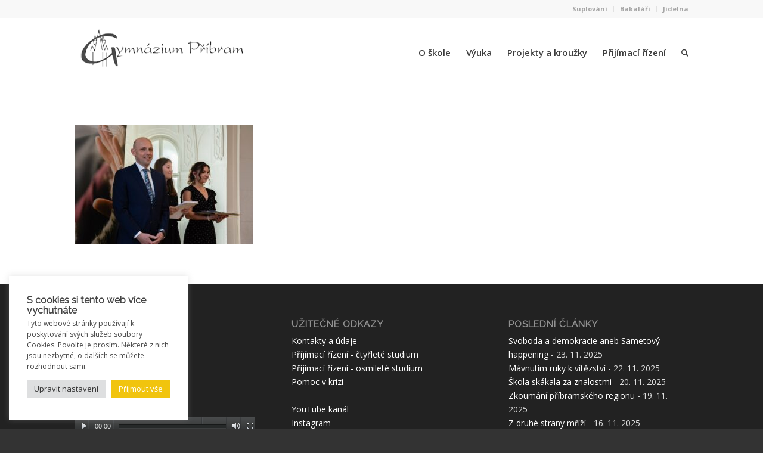

--- FILE ---
content_type: text/html; charset=UTF-8
request_url: https://gympb.cz/projekty-a-krouzky/projekty-zahranicni/mezinarodni-cena-vevody-z-edinburghu/dsc_0063_result/
body_size: 20770
content:
<!DOCTYPE html>
<html lang="cs" class=" html_stretched responsive av-default-lightbox  html_header_top html_logo_left html_main_nav_header html_menu_right html_large html_header_sticky html_header_shrinking html_header_topbar_active html_mobile_menu_phone html_disabled html_header_searchicon html_content_align_center html_header_unstick_top html_header_stretch_disabled html_minimal_header html_entry_id_55930 ">
<head>
<meta charset="UTF-8" />
<meta name="theme-color" content="#F1C40F">
<!-- page title, displayed in your browser bar -->
<title>DSC_0063_result - Gymnázium Příbram</title>

<link rel="icon" href="https://gympb.cz/wp-content/uploads/logo_square.png" type="image/png">

<!-- mobile setting -->
<meta name="viewport" content="width=device-width, initial-scale=1, maximum-scale=1">

<!-- Scripts/CSS and wp_head hook -->
<meta name='robots' content='index, follow, max-image-preview:large, max-snippet:-1, max-video-preview:-1' />

	<!-- This site is optimized with the Yoast SEO plugin v25.3 - https://yoast.com/wordpress/plugins/seo/ -->
	<title>DSC_0063_result - Gymnázium Příbram</title>
	<link rel="canonical" href="https://gympb.cz/projekty-a-krouzky/projekty-zahranicni/mezinarodni-cena-vevody-z-edinburghu/dsc_0063_result/" />
	<meta property="og:locale" content="cs_CZ" />
	<meta property="og:type" content="article" />
	<meta property="og:title" content="DSC_0063_result - Gymnázium Příbram" />
	<meta property="og:url" content="https://gympb.cz/projekty-a-krouzky/projekty-zahranicni/mezinarodni-cena-vevody-z-edinburghu/dsc_0063_result/" />
	<meta property="og:site_name" content="Gymnázium Příbram" />
	<meta property="og:image" content="https://gympb.cz/projekty-a-krouzky/projekty-zahranicni/mezinarodni-cena-vevody-z-edinburghu/dsc_0063_result" />
	<meta property="og:image:width" content="1800" />
	<meta property="og:image:height" content="1200" />
	<meta property="og:image:type" content="image/jpeg" />
	<script type="application/ld+json" class="yoast-schema-graph">{"@context":"https://schema.org","@graph":[{"@type":"WebPage","@id":"https://gympb.cz/projekty-a-krouzky/projekty-zahranicni/mezinarodni-cena-vevody-z-edinburghu/dsc_0063_result/","url":"https://gympb.cz/projekty-a-krouzky/projekty-zahranicni/mezinarodni-cena-vevody-z-edinburghu/dsc_0063_result/","name":"DSC_0063_result - Gymnázium Příbram","isPartOf":{"@id":"https://gympb.cz/#website"},"primaryImageOfPage":{"@id":"https://gympb.cz/projekty-a-krouzky/projekty-zahranicni/mezinarodni-cena-vevody-z-edinburghu/dsc_0063_result/#primaryimage"},"image":{"@id":"https://gympb.cz/projekty-a-krouzky/projekty-zahranicni/mezinarodni-cena-vevody-z-edinburghu/dsc_0063_result/#primaryimage"},"thumbnailUrl":"https://gympb.cz/wp-content/uploads/DSC_0063_result.jpg","datePublished":"2023-08-07T08:11:15+00:00","breadcrumb":{"@id":"https://gympb.cz/projekty-a-krouzky/projekty-zahranicni/mezinarodni-cena-vevody-z-edinburghu/dsc_0063_result/#breadcrumb"},"inLanguage":"cs","potentialAction":[{"@type":"ReadAction","target":["https://gympb.cz/projekty-a-krouzky/projekty-zahranicni/mezinarodni-cena-vevody-z-edinburghu/dsc_0063_result/"]}]},{"@type":"ImageObject","inLanguage":"cs","@id":"https://gympb.cz/projekty-a-krouzky/projekty-zahranicni/mezinarodni-cena-vevody-z-edinburghu/dsc_0063_result/#primaryimage","url":"https://gympb.cz/wp-content/uploads/DSC_0063_result.jpg","contentUrl":"https://gympb.cz/wp-content/uploads/DSC_0063_result.jpg","width":1800,"height":1200},{"@type":"BreadcrumbList","@id":"https://gympb.cz/projekty-a-krouzky/projekty-zahranicni/mezinarodni-cena-vevody-z-edinburghu/dsc_0063_result/#breadcrumb","itemListElement":[{"@type":"ListItem","position":1,"name":"Domů","item":"https://gympb.cz/homepage/"},{"@type":"ListItem","position":2,"name":"Projekty a kroužky","item":"https://gympb.cz/projekty-a-krouzky/"},{"@type":"ListItem","position":3,"name":"Projekty zahraniční","item":"https://gympb.cz/projekty-a-krouzky/projekty-zahranicni/"},{"@type":"ListItem","position":4,"name":"Mezinárodní cena vévody z Edinburghu","item":"https://gympb.cz/projekty-a-krouzky/projekty-zahranicni/mezinarodni-cena-vevody-z-edinburghu/"},{"@type":"ListItem","position":5,"name":"DSC_0063_result"}]},{"@type":"WebSite","@id":"https://gympb.cz/#website","url":"https://gympb.cz/","name":"Gymnázium Příbram","description":"","potentialAction":[{"@type":"SearchAction","target":{"@type":"EntryPoint","urlTemplate":"https://gympb.cz/?s={search_term_string}"},"query-input":{"@type":"PropertyValueSpecification","valueRequired":true,"valueName":"search_term_string"}}],"inLanguage":"cs"}]}</script>
	<!-- / Yoast SEO plugin. -->


<link rel='dns-prefetch' href='//fonts.googleapis.com' />
<link rel='dns-prefetch' href='//use.fontawesome.com' />
<link rel="alternate" type="application/rss+xml" title="Gymnázium Příbram &raquo; RSS zdroj" href="https://gympb.cz/feed/" />
<link rel="alternate" type="application/rss+xml" title="Gymnázium Příbram &raquo; RSS komentářů" href="https://gympb.cz/comments/feed/" />

<!-- google webfont font replacement -->
<link rel='stylesheet' id='avia-google-webfont' href='//fonts.googleapis.com/css?family=Raleway%7COpen+Sans:400,600' type='text/css' media='all'/> 
<script type="text/javascript">
/* <![CDATA[ */
window._wpemojiSettings = {"baseUrl":"https:\/\/s.w.org\/images\/core\/emoji\/15.0.3\/72x72\/","ext":".png","svgUrl":"https:\/\/s.w.org\/images\/core\/emoji\/15.0.3\/svg\/","svgExt":".svg","source":{"concatemoji":"https:\/\/gympb.cz\/wp-includes\/js\/wp-emoji-release.min.js?ver=6.6.4"}};
/*! This file is auto-generated */
!function(i,n){var o,s,e;function c(e){try{var t={supportTests:e,timestamp:(new Date).valueOf()};sessionStorage.setItem(o,JSON.stringify(t))}catch(e){}}function p(e,t,n){e.clearRect(0,0,e.canvas.width,e.canvas.height),e.fillText(t,0,0);var t=new Uint32Array(e.getImageData(0,0,e.canvas.width,e.canvas.height).data),r=(e.clearRect(0,0,e.canvas.width,e.canvas.height),e.fillText(n,0,0),new Uint32Array(e.getImageData(0,0,e.canvas.width,e.canvas.height).data));return t.every(function(e,t){return e===r[t]})}function u(e,t,n){switch(t){case"flag":return n(e,"\ud83c\udff3\ufe0f\u200d\u26a7\ufe0f","\ud83c\udff3\ufe0f\u200b\u26a7\ufe0f")?!1:!n(e,"\ud83c\uddfa\ud83c\uddf3","\ud83c\uddfa\u200b\ud83c\uddf3")&&!n(e,"\ud83c\udff4\udb40\udc67\udb40\udc62\udb40\udc65\udb40\udc6e\udb40\udc67\udb40\udc7f","\ud83c\udff4\u200b\udb40\udc67\u200b\udb40\udc62\u200b\udb40\udc65\u200b\udb40\udc6e\u200b\udb40\udc67\u200b\udb40\udc7f");case"emoji":return!n(e,"\ud83d\udc26\u200d\u2b1b","\ud83d\udc26\u200b\u2b1b")}return!1}function f(e,t,n){var r="undefined"!=typeof WorkerGlobalScope&&self instanceof WorkerGlobalScope?new OffscreenCanvas(300,150):i.createElement("canvas"),a=r.getContext("2d",{willReadFrequently:!0}),o=(a.textBaseline="top",a.font="600 32px Arial",{});return e.forEach(function(e){o[e]=t(a,e,n)}),o}function t(e){var t=i.createElement("script");t.src=e,t.defer=!0,i.head.appendChild(t)}"undefined"!=typeof Promise&&(o="wpEmojiSettingsSupports",s=["flag","emoji"],n.supports={everything:!0,everythingExceptFlag:!0},e=new Promise(function(e){i.addEventListener("DOMContentLoaded",e,{once:!0})}),new Promise(function(t){var n=function(){try{var e=JSON.parse(sessionStorage.getItem(o));if("object"==typeof e&&"number"==typeof e.timestamp&&(new Date).valueOf()<e.timestamp+604800&&"object"==typeof e.supportTests)return e.supportTests}catch(e){}return null}();if(!n){if("undefined"!=typeof Worker&&"undefined"!=typeof OffscreenCanvas&&"undefined"!=typeof URL&&URL.createObjectURL&&"undefined"!=typeof Blob)try{var e="postMessage("+f.toString()+"("+[JSON.stringify(s),u.toString(),p.toString()].join(",")+"));",r=new Blob([e],{type:"text/javascript"}),a=new Worker(URL.createObjectURL(r),{name:"wpTestEmojiSupports"});return void(a.onmessage=function(e){c(n=e.data),a.terminate(),t(n)})}catch(e){}c(n=f(s,u,p))}t(n)}).then(function(e){for(var t in e)n.supports[t]=e[t],n.supports.everything=n.supports.everything&&n.supports[t],"flag"!==t&&(n.supports.everythingExceptFlag=n.supports.everythingExceptFlag&&n.supports[t]);n.supports.everythingExceptFlag=n.supports.everythingExceptFlag&&!n.supports.flag,n.DOMReady=!1,n.readyCallback=function(){n.DOMReady=!0}}).then(function(){return e}).then(function(){var e;n.supports.everything||(n.readyCallback(),(e=n.source||{}).concatemoji?t(e.concatemoji):e.wpemoji&&e.twemoji&&(t(e.twemoji),t(e.wpemoji)))}))}((window,document),window._wpemojiSettings);
/* ]]> */
</script>
<link rel='stylesheet' id='dashicons-css' href='https://gympb.cz/wp-includes/css/dashicons.min.css?ver=6.6.4' type='text/css' media='all' />
<link rel='stylesheet' id='thickbox-css' href='https://gympb.cz/wp-includes/js/thickbox/thickbox.css?ver=6.6.4' type='text/css' media='all' />
<link rel='stylesheet' id='layerslider-css' href='https://gympb.cz/wp-content/plugins/LayerSlider/assets/static/layerslider/css/layerslider.css?ver=7.3.0' type='text/css' media='all' />
<link rel='stylesheet' id='ls-google-fonts-css' href='https://fonts.googleapis.com/css?family=Lato:100,100i,200,200i,300,300i,400,400i,500,500i,600,600i,700,700i,800,800i,900,900i%7COpen+Sans:100,100i,200,200i,300,300i,400,400i,500,500i,600,600i,700,700i,800,800i,900,900i%7CIndie+Flower:100,100i,200,200i,300,300i,400,400i,500,500i,600,600i,700,700i,800,800i,900,900i%7COswald:100,100i,200,200i,300,300i,400,400i,500,500i,600,600i,700,700i,800,800i,900,900i' type='text/css' media='all' />
<style id='wp-emoji-styles-inline-css' type='text/css'>

	img.wp-smiley, img.emoji {
		display: inline !important;
		border: none !important;
		box-shadow: none !important;
		height: 1em !important;
		width: 1em !important;
		margin: 0 0.07em !important;
		vertical-align: -0.1em !important;
		background: none !important;
		padding: 0 !important;
	}
</style>
<style id='font-awesome-svg-styles-default-inline-css' type='text/css'>
.svg-inline--fa {
  display: inline-block;
  height: 1em;
  overflow: visible;
  vertical-align: -.125em;
}
</style>
<link rel='stylesheet' id='font-awesome-svg-styles-css' href='https://gympb.cz/wp-content/uploads/font-awesome/v6.4.0/css/svg-with-js.css' type='text/css' media='all' />
<style id='font-awesome-svg-styles-inline-css' type='text/css'>
   .wp-block-font-awesome-icon svg::before,
   .wp-rich-text-font-awesome-icon svg::before {content: unset;}
</style>
<link rel='stylesheet' id='contact-form-7-css' href='https://gympb.cz/wp-content/plugins/contact-form-7/includes/css/styles.css?ver=6.0.6' type='text/css' media='all' />
<link rel='stylesheet' id='cookie-law-info-css' href='https://gympb.cz/wp-content/plugins/cookie-law-info/legacy/public/css/cookie-law-info-public.css?ver=3.2.6' type='text/css' media='all' />
<link rel='stylesheet' id='cookie-law-info-gdpr-css' href='https://gympb.cz/wp-content/plugins/cookie-law-info/legacy/public/css/cookie-law-info-gdpr.css?ver=3.2.6' type='text/css' media='all' />
<link rel='stylesheet' id='tc-front-css' href='https://gympb.cz/wp-content/plugins/tickera/css/front.css?ver=3.5.5.5' type='text/css' media='all' />
<link rel='stylesheet' id='tc-elementor-sc-popup-css' href='https://gympb.cz/wp-content/plugins/tickera/css/builders/elementor-sc-popup.css?ver=3.5.5.5' type='text/css' media='all' />
<link rel='stylesheet' id='font-awesome-css' href='https://gympb.cz/wp-content/plugins/tickera/css/font-awesome.min.css?ver=3.5.5.5' type='text/css' media='all' />
<link rel='stylesheet' id='tc-seatings-front-css' href='https://gympb.cz/wp-content/plugins/seating-charts/assets/seatings-default.css?ver=6.6.4' type='text/css' media='all' />
<link rel='stylesheet' id='tc_custom_fields-fields-front-css' href='https://gympb.cz/wp-content/plugins/custom-forms/css/front.css?ver=1.2.6' type='text/css' media='all' />
<link rel='stylesheet' id='tc-common-front-css' href='https://gympb.cz/wp-content/plugins/tickera/includes/addons/gutenberg/assets/blocks.css?ver=3.5.5.5' type='text/css' media='all' />
<link rel='stylesheet' id='wp-fullcalendar-css' href='https://gympb.cz/wp-content/plugins/wp-fullcalendar/includes/css/main.css?ver=1.6' type='text/css' media='all' />
<link rel='stylesheet' id='jquery-ui-css' href='https://gympb.cz/wp-content/plugins/wp-fullcalendar/includes/css/jquery-ui/black-tie/jquery-ui.min.css?ver=1.6' type='text/css' media='all' />
<link rel='stylesheet' id='jquery-ui-theme-css' href='https://gympb.cz/wp-content/plugins/wp-fullcalendar/includes/css/jquery-ui/black-tie/theme.css?ver=1.6' type='text/css' media='all' />
<link rel='stylesheet' id='avia-grid-css' href='https://gympb.cz/wp-content/themes/enfold/css/grid.css?ver=2' type='text/css' media='all' />
<link rel='stylesheet' id='avia-base-css' href='https://gympb.cz/wp-content/themes/enfold/css/base.css?ver=2' type='text/css' media='all' />
<link rel='stylesheet' id='avia-layout-css' href='https://gympb.cz/wp-content/themes/enfold/css/layout.css?ver=2' type='text/css' media='all' />
<link rel='stylesheet' id='avia-scs-css' href='https://gympb.cz/wp-content/themes/enfold/css/shortcodes.css?ver=2' type='text/css' media='all' />
<link rel='stylesheet' id='avia-popup-css-css' href='https://gympb.cz/wp-content/themes/enfold/js/aviapopup/magnific-popup.css?ver=1' type='text/css' media='screen' />
<link rel='stylesheet' id='avia-media-css' href='https://gympb.cz/wp-content/themes/enfold/js/mediaelement/skin-1/mediaelementplayer.css?ver=1' type='text/css' media='screen' />
<link rel='stylesheet' id='avia-print-css' href='https://gympb.cz/wp-content/themes/enfold/css/print.css?ver=1' type='text/css' media='print' />
<link rel='stylesheet' id='avia-dynamic-css' href='https://gympb.cz/wp-content/uploads/dynamic_avia/enfold_child.css?ver=64feeba006473' type='text/css' media='all' />
<link rel='stylesheet' id='avia-custom-css' href='https://gympb.cz/wp-content/themes/enfold/css/custom.css?ver=2' type='text/css' media='all' />
<link rel='stylesheet' id='avia-style-css' href='https://gympb.cz/wp-content/themes/enfold-child/style.css?ver=1.0' type='text/css' media='all' />
<link rel='stylesheet' id='font-awesome-official-css' href='https://use.fontawesome.com/releases/v6.4.0/css/all.css' type='text/css' media='all' integrity="sha384-iw3OoTErCYJJB9mCa8LNS2hbsQ7M3C0EpIsO/H5+EGAkPGc6rk+V8i04oW/K5xq0" crossorigin="anonymous" />
<link rel='stylesheet' id='simcal-qtip-css' href='https://gympb.cz/wp-content/plugins/google-calendar-events/assets/generated/vendor/jquery.qtip.min.css?ver=3.5.3' type='text/css' media='all' />
<link rel='stylesheet' id='simcal-default-calendar-grid-css' href='https://gympb.cz/wp-content/plugins/google-calendar-events/assets/generated/default-calendar-grid.min.css?ver=3.5.3' type='text/css' media='all' />
<link rel='stylesheet' id='simcal-default-calendar-list-css' href='https://gympb.cz/wp-content/plugins/google-calendar-events/assets/generated/default-calendar-list.min.css?ver=3.5.3' type='text/css' media='all' />
<link rel='stylesheet' id='__EPYT__style-css' href='https://gympb.cz/wp-content/plugins/youtube-embed-plus-pro/styles/ytprefs.min.css?ver=14.2.3' type='text/css' media='all' />
<style id='__EPYT__style-inline-css' type='text/css'>

                .epyt-gallery-thumb {
                        width: 50%;
                }
                
</style>
<link rel='stylesheet' id='__disptype__-css' href='https://gympb.cz/wp-content/plugins/youtube-embed-plus-pro/scripts/lity.min.css?ver=14.2.3' type='text/css' media='all' />
<link rel='stylesheet' id='font-awesome-official-v4shim-css' href='https://use.fontawesome.com/releases/v6.4.0/css/v4-shims.css' type='text/css' media='all' integrity="sha384-TjXU13dTMPo+5ZlOUI1IGXvpmajjoetPqbUJqTx+uZ1bGwylKHNEItuVe/mg/H6l" crossorigin="anonymous" />
<script type="text/javascript" src="https://gympb.cz/wp-includes/js/jquery/jquery.min.js?ver=3.7.1" id="jquery-core-js"></script>
<script type="text/javascript" src="https://gympb.cz/wp-includes/js/jquery/jquery-migrate.min.js?ver=3.4.1" id="jquery-migrate-js"></script>
<script type="text/javascript" id="tc-cart-js-extra">
/* <![CDATA[ */
var tc_ajax = {"ajaxUrl":"https:\/\/gympb.cz\/wp-admin\/admin-ajax.php","ajaxNonce":"1f94610ef6","empty_cart_message":"Chcete z ko\u0161\u00edku odstranit v\u0161echny vstupenky?","success_message":"Vstupenka p\u0159id\u00e1na","imgUrl":"https:\/\/gympb.cz\/wp-content\/plugins\/tickera\/images\/ajax-loader.gif","addingMsg":"P\u0159id\u00e1n\u00ed vstupenky do ko\u0161\u00edku...","outMsg":"V ko\u0161\u00edku","cart_url":"https:\/\/gympb.cz\/tickets-cart\/","update_cart_message":"Ne\u017e budete pokra\u010dovat, aktualizujte pros\u00edm sv\u016fj ko\u0161\u00edk.","empty_cart_confirmation":"Potvr\u010fte pros\u00edm odstran\u011bn\u00ed v\u0161ech polo\u017eek z ko\u0161\u00edku.","tc_provide_your_details":"Pro pokra\u010dov\u00e1n\u00ed mus\u00edte souhlasit s poskytnut\u00edm sv\u00fdch \u00fadaj\u016f.","tc_gateway_collection_data":"","tc_error_message":"Only customers aged 16 or older are permitted for purchase on this website","tc_show_age_check":"no","tc_field_error":"Toto pole je povinn\u00e9 *","alphanumeric_characters_only":"Pou\u017e\u00edvejte pouze alfanumerick\u00e9 znaky."};
/* ]]> */
</script>
<script type="text/javascript" src="https://gympb.cz/wp-content/plugins/tickera/js/cart.js?ver=3.5.5.5" id="tc-cart-js"></script>
<script type="text/javascript" id="layerslider-utils-js-extra">
/* <![CDATA[ */
var LS_Meta = {"v":"7.3.0","fixGSAP":"1"};
/* ]]> */
</script>
<script type="text/javascript" src="https://gympb.cz/wp-content/plugins/LayerSlider/assets/static/layerslider/js/layerslider.utils.js?ver=7.3.0" id="layerslider-utils-js"></script>
<script type="text/javascript" src="https://gympb.cz/wp-content/plugins/LayerSlider/assets/static/layerslider/js/layerslider.kreaturamedia.jquery.js?ver=7.3.0" id="layerslider-js"></script>
<script type="text/javascript" src="https://gympb.cz/wp-content/plugins/LayerSlider/assets/static/layerslider/js/layerslider.transitions.js?ver=7.3.0" id="layerslider-transitions-js"></script>
<script type="text/javascript" id="cookie-law-info-js-extra">
/* <![CDATA[ */
var Cli_Data = {"nn_cookie_ids":[],"cookielist":[],"non_necessary_cookies":[],"ccpaEnabled":"","ccpaRegionBased":"","ccpaBarEnabled":"","strictlyEnabled":["necessary","obligatoire"],"ccpaType":"gdpr","js_blocking":"1","custom_integration":"","triggerDomRefresh":"","secure_cookies":""};
var cli_cookiebar_settings = {"animate_speed_hide":"500","animate_speed_show":"500","background":"#FFF","border":"#b1a6a6c2","border_on":"","button_1_button_colour":"#f1c40e","button_1_button_hover":"#c19d0b","button_1_link_colour":"#fff","button_1_as_button":"1","button_1_new_win":"","button_2_button_colour":"#333","button_2_button_hover":"#292929","button_2_link_colour":"#444","button_2_as_button":"","button_2_hidebar":"","button_3_button_colour":"#dedfe0","button_3_button_hover":"#b2b2b3","button_3_link_colour":"#333333","button_3_as_button":"1","button_3_new_win":"","button_4_button_colour":"#dedfe0","button_4_button_hover":"#b2b2b3","button_4_link_colour":"#333333","button_4_as_button":"1","button_7_button_colour":"#f1c40e","button_7_button_hover":"#c19d0b","button_7_link_colour":"#fff","button_7_as_button":"1","button_7_new_win":"","font_family":"inherit","header_fix":"","notify_animate_hide":"1","notify_animate_show":"1","notify_div_id":"#cookie-law-info-bar","notify_position_horizontal":"right","notify_position_vertical":"bottom","scroll_close":"","scroll_close_reload":"","accept_close_reload":"","reject_close_reload":"1","showagain_tab":"","showagain_background":"#fff","showagain_border":"#000","showagain_div_id":"#cookie-law-info-again","showagain_x_position":"100px","text":"#444444","show_once_yn":"","show_once":"10000","logging_on":"","as_popup":"","popup_overlay":"1","bar_heading_text":"S cookies si tento web v\u00edce vychutn\u00e1te","cookie_bar_as":"widget","popup_showagain_position":"bottom-right","widget_position":"left"};
var log_object = {"ajax_url":"https:\/\/gympb.cz\/wp-admin\/admin-ajax.php"};
/* ]]> */
</script>
<script type="text/javascript" src="https://gympb.cz/wp-content/plugins/cookie-law-info/legacy/public/js/cookie-law-info-public.js?ver=3.2.6" id="cookie-law-info-js"></script>
<script type="text/javascript" id="tc-jquery-validate-js-extra">
/* <![CDATA[ */
var tc_jquery_validate_library_translation = {"required":"Povinn\u00e9 pole.","remote":"Opravte toto pole.","email":"Pros\u00edm, vlo\u017ete platnou emailovou adresu.","url":"Zadejte, pros\u00edm, platnou URL adresu.","date":"Zadejte pros\u00edm platn\u00e9 datum.","dateISO":"Zadejte platn\u00e9 datum (ISO).","number":"Zadejte platn\u00e9 \u010d\u00edslo (Bez mezer a znak\u016f).","digits":"Zadejte pouze \u010d\u00edslice.","equalTo":"Zadejte stejnou hodnotu znovu.","maxlength":"Zadejte maxim\u00e1ln\u011b {0} znak\u016f.","minlength":"Pros\u00edm zadejte alespo\u0148 {0} znak\u016f.","rangelength":"Zadejte hodnotu {0} a {1} znak\u016f.","range":"Pros\u00edm zadejte hodnotu v rozmez\u00ed {0} a\u017e {1}.","max":"Zadejte hodnotu men\u0161\u00ed nebo rovnou {0}.","min":"Zadejte hodnotu v\u011bt\u0161\u00ed nebo rovnou {0}.","step":"Zadejte n\u00e1sobek {0}."};
/* ]]> */
</script>
<script type="text/javascript" src="https://gympb.cz/wp-content/plugins/tickera/js/jquery.validate.min.js?ver=3.5.5.5" id="tc-jquery-validate-js"></script>
<script type="text/javascript" src="https://gympb.cz/wp-includes/js/jquery/ui/core.min.js?ver=1.13.3" id="jquery-ui-core-js"></script>
<script type="text/javascript" src="https://gympb.cz/wp-includes/js/jquery/ui/menu.min.js?ver=1.13.3" id="jquery-ui-menu-js"></script>
<script type="text/javascript" src="https://gympb.cz/wp-includes/js/jquery/ui/selectmenu.min.js?ver=1.13.3" id="jquery-ui-selectmenu-js"></script>
<script type="text/javascript" src="https://gympb.cz/wp-includes/js/jquery/ui/tooltip.min.js?ver=1.13.3" id="jquery-ui-tooltip-js"></script>
<script type="text/javascript" src="https://gympb.cz/wp-includes/js/dist/vendor/moment.min.js?ver=2.29.4" id="moment-js"></script>
<script type="text/javascript" id="moment-js-after">
/* <![CDATA[ */
moment.updateLocale( 'cs_CZ', {"months":["Leden","\u00danor","B\u0159ezen","Duben","Kv\u011bten","\u010cerven","\u010cervenec","Srpen","Z\u00e1\u0159\u00ed","\u0158\u00edjen","Listopad","Prosinec"],"monthsShort":["Led","\u00dano","B\u0159e","Dub","Kv\u011b","\u010cvn","\u010cvc","Srp","Z\u00e1\u0159","\u0158\u00edj","Lis","Pro"],"weekdays":["Ned\u011ble","Pond\u011bl\u00ed","\u00dater\u00fd","St\u0159eda","\u010ctvrtek","P\u00e1tek","Sobota"],"weekdaysShort":["Ne","Po","\u00dat","St","\u010ct","P\u00e1","So"],"week":{"dow":1},"longDateFormat":{"LT":"G:i","LTS":null,"L":null,"LL":"j. n. Y","LLL":"j. n. Y, G:i","LLLL":null}} );
/* ]]> */
</script>
<script type="text/javascript" id="wp-fullcalendar-js-extra">
/* <![CDATA[ */
var WPFC = {"ajaxurl":"https:\/\/gympb.cz\/wp-admin\/admin-ajax.php?action=WP_FullCalendar","firstDay":"1","wpfc_theme":"jquery-ui","wpfc_limit":"3","wpfc_limit_txt":"more ...","timeFormat":"h(:mm)A","defaultView":"month","weekends":"true","header":{"left":"prev,next today","center":"title","right":"month"},"wpfc_qtips":""};
/* ]]> */
</script>
<script type="text/javascript" src="https://gympb.cz/wp-content/plugins/wp-fullcalendar/includes/js/main.js?ver=1.6" id="wp-fullcalendar-js"></script>
<script type="text/javascript" src="https://gympb.cz/wp-content/themes/enfold/js/avia-compat.js?ver=2" id="avia-compat-js"></script>
<script type="text/javascript" src="https://gympb.cz/wp-content/plugins/youtube-embed-plus-pro/scripts/lity.min.js?ver=14.2.3" id="__dispload__-js"></script>
<script type="text/javascript" id="__ytprefs__-js-extra">
/* <![CDATA[ */
var _EPYT_ = {"ajaxurl":"https:\/\/gympb.cz\/wp-admin\/admin-ajax.php","security":"5eb3ca86f0","gallery_scrolloffset":"20","eppathtoscripts":"https:\/\/gympb.cz\/wp-content\/plugins\/youtube-embed-plus-pro\/scripts\/","eppath":"https:\/\/gympb.cz\/wp-content\/plugins\/youtube-embed-plus-pro\/","epresponsiveselector":"[\"iframe.__youtube_prefs_widget__\"]","epdovol":"1","version":"14.2.3","evselector":"iframe.__youtube_prefs__[src], iframe[src*=\"youtube.com\/embed\/\"], iframe[src*=\"youtube-nocookie.com\/embed\/\"]","ajax_compat":"","maxres_facade":"eager","ytapi_load":"light","pause_others":"","stopMobileBuffer":"1","facade_mode":"","not_live_on_channel":"","not_live_showtime":"180"};
/* ]]> */
</script>
<script type="text/javascript" src="https://gympb.cz/wp-content/plugins/youtube-embed-plus-pro/scripts/ytprefs.min.js?ver=14.2.3" id="__ytprefs__-js"></script>
<meta name="generator" content="Powered by LayerSlider 7.3.0 - Multi-Purpose, Responsive, Parallax, Mobile-Friendly Slider Plugin for WordPress." />
<!-- LayerSlider updates and docs at: https://layerslider.com -->
<link rel="https://api.w.org/" href="https://gympb.cz/wp-json/" /><link rel="alternate" title="JSON" type="application/json" href="https://gympb.cz/wp-json/wp/v2/media/55930" /><link rel="EditURI" type="application/rsd+xml" title="RSD" href="https://gympb.cz/xmlrpc.php?rsd" />
<meta name="generator" content="WordPress 6.6.4" />
<link rel='shortlink' href='https://gympb.cz/?p=55930' />
<link rel="alternate" title="oEmbed (JSON)" type="application/json+oembed" href="https://gympb.cz/wp-json/oembed/1.0/embed?url=https%3A%2F%2Fgympb.cz%2Fprojekty-a-krouzky%2Fprojekty-zahranicni%2Fmezinarodni-cena-vevody-z-edinburghu%2Fdsc_0063_result%2F" />
<link rel="alternate" title="oEmbed (XML)" type="text/xml+oembed" href="https://gympb.cz/wp-json/oembed/1.0/embed?url=https%3A%2F%2Fgympb.cz%2Fprojekty-a-krouzky%2Fprojekty-zahranicni%2Fmezinarodni-cena-vevody-z-edinburghu%2Fdsc_0063_result%2F&#038;format=xml" />
<script src="https://kit.fontawesome.com/6f60c57939.js" crossorigin="anonymous"></script>
<link rel="profile" href="https://gmpg.org/xfn/11" />
<link rel="alternate" type="application/rss+xml" title="Gymnázium Příbram RSS2 Feed" href="https://gympb.cz/feed/" />
<link rel="pingback" href="https://gympb.cz/xmlrpc.php" />
<!--[if lt IE 9]><script src="https://gympb.cz/wp-content/themes/enfold/js/html5shiv.js"></script><![endif]-->
<link rel="icon" href="https://gympb.cz/wp-content/uploads/logo_square.png" type="image/png">
        <script>

      window.OneSignalDeferred = window.OneSignalDeferred || [];

      OneSignalDeferred.push(function(OneSignal) {
        var oneSignal_options = {};
        window._oneSignalInitOptions = oneSignal_options;

        oneSignal_options['serviceWorkerParam'] = { scope: '/' };
oneSignal_options['serviceWorkerPath'] = 'OneSignalSDKWorker.js.php';

        OneSignal.Notifications.setDefaultUrl("https://gympb.cz");

        oneSignal_options['wordpress'] = true;
oneSignal_options['appId'] = 'a70a118a-41b1-48a5-9e34-32e49899b9d9';
oneSignal_options['allowLocalhostAsSecureOrigin'] = true;
oneSignal_options['welcomeNotification'] = { };
oneSignal_options['welcomeNotification']['title'] = "Gymnázium Příbram";
oneSignal_options['welcomeNotification']['message'] = "Děkujeme za přihlášení k odběru notifikací";
oneSignal_options['welcomeNotification']['url'] = "https://gympb.cz";
oneSignal_options['subdomainName'] = "gympb";
oneSignal_options['promptOptions'] = { };
oneSignal_options['promptOptions']['actionMessage'] = "Touto cestou můžete povolit zasílání aktuálních mimořádných oznámení z Gymnázia Příbram.";
oneSignal_options['promptOptions']['exampleNotificationTitleDesktop'] = "Příklad oznámení";
oneSignal_options['promptOptions']['exampleNotificationMessageDesktop'] = "Toto je vzor oznámení v prohlížeči";
oneSignal_options['promptOptions']['exampleNotificationTitleMobile'] = "Příklad oznámení";
oneSignal_options['promptOptions']['exampleNotificationMessageMobile'] = "Oznámení se objeví ve vašem zařízení";
oneSignal_options['promptOptions']['exampleNotificationCaption'] = "(odběr můžete kdykoli odhlásit)";
oneSignal_options['promptOptions']['acceptButtonText'] = "POVOLIT";
oneSignal_options['promptOptions']['cancelButtonText'] = "NE, DĚKUJI";
oneSignal_options['promptOptions']['siteName'] = "https://gympb.cz";
oneSignal_options['promptOptions']['autoAcceptTitle'] = "Stiskněte Povolit";
              /* OneSignal: onesignal_initialize_sdk filter preventing SDK initialization. */
                    });

      function documentInitOneSignal() {
        var oneSignal_elements = document.getElementsByClassName("OneSignal-prompt");

        var oneSignalLinkClickHandler = function(event) { OneSignal.Notifications.requestPermission(); event.preventDefault(); };        for(var i = 0; i < oneSignal_elements.length; i++)
          oneSignal_elements[i].addEventListener('click', oneSignalLinkClickHandler, false);
      }

      if (document.readyState === 'complete') {
           documentInitOneSignal();
      }
      else {
           window.addEventListener("load", function(event){
               documentInitOneSignal();
          });
      }
    </script>


<!--
Debugging Info for Theme support: 

Theme: Enfold
Version: 4.0.3
Installed: enfold
AviaFramework Version: 4.6
AviaBuilder Version: 0.9.5
- - - - - - - - - - -
ChildTheme: Enfold Child
ChildTheme Version: 1.0
ChildTheme Installed: enfold

ML:1024-PU:20-PLA:28
WP:6.6.4
Updates: enabled
-->

<style type='text/css'>
@font-face {font-family: 'entypo-fontello'; font-weight: normal; font-style: normal;
src: url('https://gympb.cz/wp-content/themes/enfold/config-templatebuilder/avia-template-builder/assets/fonts/entypo-fontello.eot?v=3');
src: url('https://gympb.cz/wp-content/themes/enfold/config-templatebuilder/avia-template-builder/assets/fonts/entypo-fontello.eot?v=3#iefix') format('embedded-opentype'), 
url('https://gympb.cz/wp-content/themes/enfold/config-templatebuilder/avia-template-builder/assets/fonts/entypo-fontello.woff?v=3') format('woff'), 
url('https://gympb.cz/wp-content/themes/enfold/config-templatebuilder/avia-template-builder/assets/fonts/entypo-fontello.ttf?v=3') format('truetype'), 
url('https://gympb.cz/wp-content/themes/enfold/config-templatebuilder/avia-template-builder/assets/fonts/entypo-fontello.svg?v=3#entypo-fontello') format('svg');
} #top .avia-font-entypo-fontello, body .avia-font-entypo-fontello, html body [data-av_iconfont='entypo-fontello']:before{ font-family: 'entypo-fontello'; }

@font-face {font-family: 'awesome'; font-weight: normal; font-style: normal;
src: url('https://gympb.cz/wp-content/uploads/avia_fonts/awesome/awesome.eot');
src: url('https://gympb.cz/wp-content/uploads/avia_fonts/awesome/awesome.eot?#iefix') format('embedded-opentype'), 
url('https://gympb.cz/wp-content/uploads/avia_fonts/awesome/awesome.woff') format('woff'), 
url('https://gympb.cz/wp-content/uploads/avia_fonts/awesome/awesome.ttf') format('truetype'), 
url('https://gympb.cz/wp-content/uploads/avia_fonts/awesome/awesome.svg#awesome') format('svg');
} #top .avia-font-awesome, body .avia-font-awesome, html body [data-av_iconfont='awesome']:before{ font-family: 'awesome'; }

@font-face {font-family: 'fontello'; font-weight: normal; font-style: normal;
src: url('https://gympb.cz/wp-content/uploads/avia_fonts/fontello/fontello.eot');
src: url('https://gympb.cz/wp-content/uploads/avia_fonts/fontello/fontello.eot?#iefix') format('embedded-opentype'), 
url('https://gympb.cz/wp-content/uploads/avia_fonts/fontello/fontello.woff') format('woff'), 
url('https://gympb.cz/wp-content/uploads/avia_fonts/fontello/fontello.ttf') format('truetype'), 
url('https://gympb.cz/wp-content/uploads/avia_fonts/fontello/fontello.svg#fontello') format('svg');
} #top .avia-font-fontello, body .avia-font-fontello, html body [data-av_iconfont='fontello']:before{ font-family: 'fontello'; }
</style><script>
  (function(i,s,o,g,r,a,m){i['GoogleAnalyticsObject']=r;i[r]=i[r]||function(){
  (i[r].q=i[r].q||[]).push(arguments)},i[r].l=1*new Date();a=s.createElement(o),
  m=s.getElementsByTagName(o)[0];a.async=1;a.src=g;m.parentNode.insertBefore(a,m)
  })(window,document,'script','//www.google-analytics.com/analytics.js','ga');

  ga('create', 'UA-25239254-3', 'gympb.cz');
  ga('send', 'pageview');

</script><!-- Facebook Pixel Code -->
<script>
!function(f,b,e,v,n,t,s){if(f.fbq)return;n=f.fbq=function(){n.callMethod?
n.callMethod.apply(n,arguments):n.queue.push(arguments)};if(!f._fbq)f._fbq=n;
n.push=n;n.loaded=!0;n.version='2.0';n.queue=[];t=b.createElement(e);t.async=!0;
t.src=v;s=b.getElementsByTagName(e)[0];s.parentNode.insertBefore(t,s)}(window,
document,'script','//connect.facebook.net/en_US/fbevents.js');

fbq('init', '738016919623747');
fbq('track', "PageView");</script>
<noscript><img height="1" width="1" style="display:none"
src="https://www.facebook.com/tr?id=738016919623747&ev=PageView&noscript=1"
/></noscript>
<!-- End Facebook Pixel Code -->
</head>




<body data-rsssl=1 id="top" class="attachment attachment-template-default attachmentid-55930 attachment-jpeg stretched raleway open_sans " itemscope="itemscope" itemtype="https://schema.org/WebPage" >

	<div id='wrap_all'>

	
<header id='header' class='all_colors header_color light_bg_color  av_header_top av_logo_left av_main_nav_header av_menu_right av_large av_header_sticky av_header_shrinking av_header_stretch_disabled av_mobile_menu_phone av_header_searchicon av_header_unstick_top av_minimal_header av_bottom_nav_disabled  av_alternate_logo_active av_header_border_disabled'  role="banner" itemscope="itemscope" itemtype="https://schema.org/WPHeader" >

<a id="advanced_menu_toggle" href="#" aria-hidden='true' data-av_icon='' data-av_iconfont='entypo-fontello'></a><a id="advanced_menu_hide" href="#" 	aria-hidden='true' data-av_icon='' data-av_iconfont='entypo-fontello'></a>		<div id='header_meta' class='container_wrap container_wrap_meta  av_secondary_right av_extra_header_active av_entry_id_55930'>
		
			      <div class='container'>
			      <nav class='sub_menu'  role="navigation" itemscope="itemscope" itemtype="https://schema.org/SiteNavigationElement" ><ul id="avia2-menu" class="menu"><li id="menu-item-6732" class="menu-item menu-item-type-post_type menu-item-object-page menu-item-6732"><a href="https://gympb.cz/vyuka/informacni-system/suplovani/">Suplování</a></li>
<li id="menu-item-54064" class="menu-item menu-item-type-custom menu-item-object-custom menu-item-54064"><a href="https://bakalari.gympb.cz/">Bakaláři</a></li>
<li id="menu-item-6734" class="menu-item menu-item-type-post_type menu-item-object-page menu-item-6734"><a href="https://gympb.cz/o-skole/sluzby-skoly/jidelna/">Jídelna</a></li>
</ul></nav>			      </div>
		</div>

		<div  id='header_main' class='container_wrap container_wrap_logo'>
	
        <div class='container av-logo-container'><div class='inner-container'><strong class='logo'><a href='https://gympb.cz/'><img height='100' width='300' src='https://gympb.cz/wp-content/uploads/logo_nove.png' alt='Gymnázium Příbram' /></a></strong><nav class='main_menu' data-selectname='Select a page'  role="navigation" itemscope="itemscope" itemtype="https://schema.org/SiteNavigationElement" ><div class="avia-menu av-main-nav-wrap"><ul id="avia-menu" class="menu av-main-nav"><li id="menu-item-2780" class="menu-item menu-item-type-custom menu-item-object-custom menu-item-has-children menu-item-mega-parent  menu-item-top-level menu-item-top-level-1"><a itemprop="url"><span class="avia-bullet"></span><span class="avia-menu-text">O škole</span><span class="avia-menu-fx"><span class="avia-arrow-wrap"><span class="avia-arrow"></span></span></span></a>
<div class='avia_mega_div avia_mega4 twelve units'>

<ul class="sub-menu">
	<li id="menu-item-2787" class="menu-item menu-item-type-custom menu-item-object-custom menu-item-has-children avia_mega_menu_columns_4 three units  avia_mega_menu_columns_first"><span class='mega_menu_title heading-color av-special-font'>Základní informace</span>
	<ul class="sub-menu">
		<li id="menu-item-2778" class="menu-item menu-item-type-post_type menu-item-object-page"><a href="https://gympb.cz/o-skole/zakladni-informace/kontakty/" itemprop="url"><span class="avia-bullet"></span><span class="avia-menu-text">Kontakty a údaje</span></a></li>
		<li id="menu-item-3557" class="menu-item menu-item-type-post_type menu-item-object-page"><a href="https://gympb.cz/o-skole/zakladni-informace/pedagogicky-sbor/" itemprop="url"><span class="avia-bullet"></span><span class="avia-menu-text">Pedagogický sbor</span></a></li>
		<li id="menu-item-55886" class="menu-item menu-item-type-post_type menu-item-object-page"><a href="https://gympb.cz/o-skole/zakladni-informace/nepedagogicti-pracovnici/" itemprop="url"><span class="avia-bullet"></span><span class="avia-menu-text">Nepedagogičtí pracovníci</span></a></li>
		<li id="menu-item-55866" class="menu-item menu-item-type-post_type menu-item-object-page"><a href="https://gympb.cz/studijni-obory/" itemprop="url"><span class="avia-bullet"></span><span class="avia-menu-text">Studijní obory</span></a></li>
		<li id="menu-item-3069" class="menu-item menu-item-type-post_type menu-item-object-page"><a href="https://gympb.cz/o-skole/zakladni-informace/organy-dokumenty/" itemprop="url"><span class="avia-bullet"></span><span class="avia-menu-text">Orgány a dokumenty</span></a></li>
		<li id="menu-item-2785" class="menu-item menu-item-type-post_type menu-item-object-page"><a href="https://gympb.cz/o-skole/zakladni-informace/historie/" itemprop="url"><span class="avia-bullet"></span><span class="avia-menu-text">Historie</span></a></li>
		<li id="menu-item-2786" class="menu-item menu-item-type-post_type menu-item-object-page"><a href="https://gympb.cz/o-skole/zakladni-informace/slavni-studenti/" itemprop="url"><span class="avia-bullet"></span><span class="avia-menu-text">Slavní studenti</span></a></li>
		<li id="menu-item-54211" class="menu-item menu-item-type-post_type menu-item-object-page"><a href="https://gympb.cz/150-2/" itemprop="url"><span class="avia-bullet"></span><span class="avia-menu-text">150 let školy</span></a></li>
		<li id="menu-item-7285" class="menu-item menu-item-type-post_type menu-item-object-page"><a href="https://gympb.cz/o-skole/zakladni-informace/osobnost-gymnazia/" itemprop="url"><span class="avia-bullet"></span><span class="avia-menu-text">Studentská osobnost Gymnázia</span></a></li>
		<li id="menu-item-54534" class="menu-item menu-item-type-post_type menu-item-object-page"><a href="https://gympb.cz/o-skole/fotografie-a-videa/skola-z-netradicniho-pohledu/" itemprop="url"><span class="avia-bullet"></span><span class="avia-menu-text">Zajímavosti o škole</span></a></li>
		<li id="menu-item-55130" class="menu-item menu-item-type-custom menu-item-object-custom"><a href="https://www.gshpb.cz/" itemprop="url"><span class="avia-bullet"></span><span class="avia-menu-text">Původní stránky GSHPB <i class="fa-solid fa-arrow-up-right-from-square fa-xs"></i></span></a></li>
	</ul>
</li>
	<li id="menu-item-2789" class="menu-item menu-item-type-custom menu-item-object-custom menu-item-has-children avia_mega_menu_columns_4 three units "><span class='mega_menu_title heading-color av-special-font'>Služby školy</span>
	<ul class="sub-menu">
		<li id="menu-item-53941" class="menu-item menu-item-type-post_type menu-item-object-page"><a href="https://gympb.cz/o-skole/sluzby-skoly/skolni-psycholog/" itemprop="url"><span class="avia-bullet"></span><span class="avia-menu-text">Školní psycholog</span></a></li>
		<li id="menu-item-50039" class="menu-item menu-item-type-post_type menu-item-object-page"><a href="https://gympb.cz/o-skole/sluzby-skoly/pomoc-v-krizi/" itemprop="url"><span class="avia-bullet"></span><span class="avia-menu-text">Pomoc v krizi</span></a></li>
		<li id="menu-item-6048" class="menu-item menu-item-type-post_type menu-item-object-page"><a href="https://gympb.cz/o-skole/sluzby-skoly/knihovna/" itemprop="url"><span class="avia-bullet"></span><span class="avia-menu-text">Knihovna</span></a></li>
		<li id="menu-item-2799" class="menu-item menu-item-type-post_type menu-item-object-page"><a href="https://gympb.cz/o-skole/sluzby-skoly/jidelna/" itemprop="url"><span class="avia-bullet"></span><span class="avia-menu-text">Jídelna</span></a></li>
		<li id="menu-item-4356" class="menu-item menu-item-type-post_type menu-item-object-page"><a href="https://gympb.cz/o-skole/sluzby-skoly/sportovni-zarizeni/" itemprop="url"><span class="avia-bullet"></span><span class="avia-menu-text">Sportovní zařízení</span></a></li>
		<li id="menu-item-5244" class="menu-item menu-item-type-post_type menu-item-object-page"><a href="https://gympb.cz/o-skole/sluzby-skoly/mezinarodni-jazykove-certifikaty/" itemprop="url"><span class="avia-bullet"></span><span class="avia-menu-text">Mezinárodní jazykové certifikáty</span></a></li>
		<li id="menu-item-13524" class="menu-item menu-item-type-post_type menu-item-object-page"><a href="https://gympb.cz/o-skole/sluzby-skoly/studentske-prukazy-isic/" itemprop="url"><span class="avia-bullet"></span><span class="avia-menu-text">Studentské průkazy ISIC</span></a></li>
	</ul>
</li>
	<li id="menu-item-2790" class="menu-item menu-item-type-custom menu-item-object-custom menu-item-has-children avia_mega_menu_columns_4 three units "><span class='mega_menu_title heading-color av-special-font'>Média</span>
	<ul class="sub-menu">
		<li id="menu-item-54124" class="menu-item menu-item-type-custom menu-item-object-custom"><a href="http://gymtv.pb.cz/" itemprop="url"><span class="avia-bullet"></span><span class="avia-menu-text">Školní televize GymTV <i class="fa-solid fa-arrow-up-right-from-square fa-xs"></i></span></a></li>
		<li id="menu-item-54123" class="menu-item menu-item-type-custom menu-item-object-custom"><a href="http://gymtv.pb.cz/rubriky/videa/zpravy/" itemprop="url"><span class="avia-bullet"></span><span class="avia-menu-text">Školní televizní zprávy <i class="fa-solid fa-arrow-up-right-from-square fa-xs"></i></span></a></li>
		<li id="menu-item-3981" class="menu-item menu-item-type-post_type menu-item-object-page"><a href="https://gympb.cz/o-skole/fotografie-a-videa/prohlidka-budovy/" itemprop="url"><span class="avia-bullet"></span><span class="avia-menu-text">Prohlídka budovy</span></a></li>
		<li id="menu-item-4031" class="menu-item menu-item-type-post_type menu-item-object-page"><a href="https://gympb.cz/o-skole/fotografie-a-videa/fotografie-trid/" itemprop="url"><span class="avia-bullet"></span><span class="avia-menu-text">Fotografie tříd</span></a></li>
	</ul>
</li>
	<li id="menu-item-10085" class="menu-item menu-item-type-custom menu-item-object-custom menu-item-has-children avia_mega_menu_columns_4 three units avia_mega_menu_columns_last"><span class='mega_menu_title heading-color av-special-font'><a href='http://s'>Aktuálně</a></span>
	<ul class="sub-menu">
		<li id="menu-item-2805" class="menu-item menu-item-type-custom menu-item-object-custom"><a target="_blank" href="http://www.gymtv.pb.cz" itemprop="url"><span class="avia-bullet"></span><span class="avia-menu-text">Střípky z gymnázia <i class="fa-solid fa-arrow-up-right-from-square fa-xs"></i></span></a></li>
		<li id="menu-item-10087" class="menu-item menu-item-type-custom menu-item-object-custom"><a target="_blank" href="https://www.youtube.com/GymTVPb" itemprop="url"><span class="avia-bullet"></span><span class="avia-menu-text">YouTube <i class="fa-solid fa-arrow-up-right-from-square fa-xs"></i></span></a></li>
		<li id="menu-item-10086" class="menu-item menu-item-type-custom menu-item-object-custom"><a target="_blank" href="https://www.facebook.com/GymPb/" itemprop="url"><span class="avia-bullet"></span><span class="avia-menu-text">Facebook <i class="fa-solid fa-arrow-up-right-from-square fa-xs"></i></span></a></li>
	</ul>
</li>
</ul>

</div>
</li>
<li id="menu-item-2781" class="menu-item menu-item-type-custom menu-item-object-custom menu-item-has-children menu-item-mega-parent  menu-item-top-level menu-item-top-level-2"><a itemprop="url"><span class="avia-bullet"></span><span class="avia-menu-text">Výuka</span><span class="avia-menu-fx"><span class="avia-arrow-wrap"><span class="avia-arrow"></span></span></span></a>
<div class='avia_mega_div avia_mega3 nine units'>

<ul class="sub-menu">
	<li id="menu-item-3381" class="menu-item menu-item-type-custom menu-item-object-custom menu-item-has-children avia_mega_menu_columns_3 three units  avia_mega_menu_columns_first"><span class='mega_menu_title heading-color av-special-font'>Informační systém</span>
	<ul class="sub-menu">
		<li id="menu-item-54062" class="menu-item menu-item-type-custom menu-item-object-custom"><a href="https://bakalari.gympb.cz/" itemprop="url"><span class="avia-bullet"></span><span class="avia-menu-text">Bakaláři</span></a></li>
		<li id="menu-item-6738" class="menu-item menu-item-type-post_type menu-item-object-page"><a href="https://gympb.cz/vyuka/informacni-system/suplovani/" itemprop="url"><span class="avia-bullet"></span><span class="avia-menu-text">Suplování</span></a></li>
		<li id="menu-item-53756" class="menu-item menu-item-type-custom menu-item-object-custom"><a href="https://classroom.google.com/" itemprop="url"><span class="avia-bullet"></span><span class="avia-menu-text">Učebna Google <i class="fa-solid fa-arrow-up-right-from-square fa-xs"></i></span></a></li>
		<li id="menu-item-3880" class="menu-item menu-item-type-custom menu-item-object-custom"><a href="http://moodle.gympb.cz" itemprop="url"><span class="avia-bullet"></span><span class="avia-menu-text">Moodle <i class="fa-solid fa-arrow-up-right-from-square fa-xs"></i></span></a></li>
	</ul>
</li>
	<li id="menu-item-3383" class="menu-item menu-item-type-custom menu-item-object-custom menu-item-has-children avia_mega_menu_columns_3 three units "><span class='mega_menu_title heading-color av-special-font'>Studium</span>
	<ul class="sub-menu">
		<li id="menu-item-57004" class="menu-item menu-item-type-post_type menu-item-object-page"><a href="https://gympb.cz/vyuka/studium/volitelne-predmety-zaklad/" itemprop="url"><span class="avia-bullet"></span><span class="avia-menu-text">Volitelné předměty</span></a></li>
		<li id="menu-item-4517" class="menu-item menu-item-type-post_type menu-item-object-page"><a href="https://gympb.cz/vyuka/studium/ucebnice/" itemprop="url"><span class="avia-bullet"></span><span class="avia-menu-text">Učebnice a učební plán</span></a></li>
		<li id="menu-item-10827" class="menu-item menu-item-type-post_type menu-item-object-page"><a href="https://gympb.cz/vyuka/studium/vyuka-jazyku/" itemprop="url"><span class="avia-bullet"></span><span class="avia-menu-text">Výuka jazyků</span></a></li>
		<li id="menu-item-4286" class="menu-item menu-item-type-post_type menu-item-object-page"><a href="https://gympb.cz/vyuka/studium/maturita/" itemprop="url"><span class="avia-bullet"></span><span class="avia-menu-text">Maturita a VŠ</span></a></li>
	</ul>
</li>
	<li id="menu-item-3384" class="menu-item menu-item-type-custom menu-item-object-custom menu-item-has-children avia_mega_menu_columns_3 three units avia_mega_menu_columns_last"><span class='mega_menu_title heading-color av-special-font'>Školní akce</span>
	<ul class="sub-menu">
		<li id="menu-item-4189" class="menu-item menu-item-type-post_type menu-item-object-page"><a href="https://gympb.cz/vyuka/skolni-akce/besedy-a-prednasky/" itemprop="url"><span class="avia-bullet"></span><span class="avia-menu-text">Besedy a přednášky</span></a></li>
		<li id="menu-item-4195" class="menu-item menu-item-type-post_type menu-item-object-page"><a href="https://gympb.cz/vyuka/skolni-akce/exkurze/" itemprop="url"><span class="avia-bullet"></span><span class="avia-menu-text">Exkurze</span></a></li>
		<li id="menu-item-3961" class="menu-item menu-item-type-post_type menu-item-object-page"><a href="https://gympb.cz/vyuka/skolni-akce/sport-a-kurzy/" itemprop="url"><span class="avia-bullet"></span><span class="avia-menu-text">Sport a kurzy</span></a></li>
		<li id="menu-item-3938" class="menu-item menu-item-type-post_type menu-item-object-page"><a href="https://gympb.cz/vyuka/skolni-akce/kultura/" itemprop="url"><span class="avia-bullet"></span><span class="avia-menu-text">Kultura</span></a></li>
		<li id="menu-item-3916" class="menu-item menu-item-type-post_type menu-item-object-page"><a href="https://gympb.cz/vyuka/skolni-akce/jazykove-poznavaci-zajezdy/" itemprop="url"><span class="avia-bullet"></span><span class="avia-menu-text">Jazykové poznávací zájezdy</span></a></li>
		<li id="menu-item-5991" class="menu-item menu-item-type-post_type menu-item-object-page"><a href="https://gympb.cz/vyuka/skolni-akce/vymenne-pobyty/" itemprop="url"><span class="avia-bullet"></span><span class="avia-menu-text">Výměnné pobyty</span></a></li>
	</ul>
</li>
</ul>

</div>
</li>
<li id="menu-item-2782" class="menu-item menu-item-type-custom menu-item-object-custom menu-item-has-children menu-item-mega-parent  menu-item-top-level menu-item-top-level-3"><a itemprop="url"><span class="avia-bullet"></span><span class="avia-menu-text">Projekty a kroužky</span><span class="avia-menu-fx"><span class="avia-arrow-wrap"><span class="avia-arrow"></span></span></span></a>
<div class='avia_mega_div avia_mega3 nine units'>

<ul class="sub-menu">
	<li id="menu-item-2819" class="menu-item menu-item-type-custom menu-item-object-custom menu-item-has-children avia_mega_menu_columns_3 three units  avia_mega_menu_columns_first"><span class='mega_menu_title heading-color av-special-font'>Kroužky</span>
	<ul class="sub-menu">
		<li id="menu-item-3882" class="menu-item menu-item-type-post_type menu-item-object-page"><a href="https://gympb.cz/projekty-a-krouzky/krouzky/gymtv/" itemprop="url"><span class="avia-bullet"></span><span class="avia-menu-text">GymTV</span></a></li>
		<li id="menu-item-3883" class="menu-item menu-item-type-post_type menu-item-object-page"><a href="https://gympb.cz/projekty-a-krouzky/krouzky/gymband/" itemprop="url"><span class="avia-bullet"></span><span class="avia-menu-text">GymBand</span></a></li>
		<li id="menu-item-3881" class="menu-item menu-item-type-post_type menu-item-object-page"><a href="https://gympb.cz/projekty-a-krouzky/krouzky/" itemprop="url"><span class="avia-bullet"></span><span class="avia-menu-text">Všechny kroužky</span></a></li>
	</ul>
</li>
	<li id="menu-item-3624" class="menu-item menu-item-type-custom menu-item-object-custom menu-item-has-children avia_mega_menu_columns_3 three units "><span class='mega_menu_title heading-color av-special-font'>Projekty zahraniční</span>
	<ul class="sub-menu">
		<li id="menu-item-4877" class="menu-item menu-item-type-post_type menu-item-object-page"><a href="https://gympb.cz/projekty-a-krouzky/projekty-zahranicni/erasmus/" itemprop="url"><span class="avia-bullet"></span><span class="avia-menu-text">Erasmus+</span></a></li>
		<li id="menu-item-4948" class="menu-item menu-item-type-post_type menu-item-object-page"><a href="https://gympb.cz/projekty-a-krouzky/projekty-zahranicni/mezinarodni-cena-vevody-z-edinburghu/" itemprop="url"><span class="avia-bullet"></span><span class="avia-menu-text">Cena vévody z Edinburghu</span></a></li>
		<li id="menu-item-5166" class="menu-item menu-item-type-post_type menu-item-object-page"><a href="https://gympb.cz/projekty-a-krouzky/projekty-zahranicni/evropske-literarni-dobrodruzstvi/" itemprop="url"><span class="avia-bullet"></span><span class="avia-menu-text">Evropské literární dobrodružství</span></a></li>
		<li id="menu-item-4890" class="menu-item menu-item-type-post_type menu-item-object-page"><a href="https://gympb.cz/projekty-a-krouzky/projekty-zahranicni/" itemprop="url"><span class="avia-bullet"></span><span class="avia-menu-text">Všechny zahraniční projekty</span></a></li>
	</ul>
</li>
	<li id="menu-item-3625" class="menu-item menu-item-type-custom menu-item-object-custom menu-item-has-children avia_mega_menu_columns_3 three units avia_mega_menu_columns_last"><span class='mega_menu_title heading-color av-special-font'>Projekty tuzemské</span>
	<ul class="sub-menu">
		<li id="menu-item-9188" class="menu-item menu-item-type-post_type menu-item-object-page"><a href="https://gympb.cz/projekty-a-krouzky/projekty-tuzemzke/jak-se-dela-televize/" itemprop="url"><span class="avia-bullet"></span><span class="avia-menu-text">Jak se dělá televize</span></a></li>
		<li id="menu-item-5066" class="menu-item menu-item-type-post_type menu-item-object-page"><a href="https://gympb.cz/projekty-a-krouzky/projekty-tuzemzke/klub-mladeho-divaka/" itemprop="url"><span class="avia-bullet"></span><span class="avia-menu-text">Klub mladého diváka</span></a></li>
		<li id="menu-item-9189" class="menu-item menu-item-type-post_type menu-item-object-page"><a href="https://gympb.cz/projekty-a-krouzky/projekty-tuzemzke/ctyri-kroky-noveho-sveta/" itemprop="url"><span class="avia-bullet"></span><span class="avia-menu-text">Kroky do nového světa</span></a></li>
		<li id="menu-item-4889" class="menu-item menu-item-type-post_type menu-item-object-page"><a href="https://gympb.cz/projekty-a-krouzky/projekty-tuzemzke/" itemprop="url"><span class="avia-bullet"></span><span class="avia-menu-text">Všechny tuzemské projekty</span></a></li>
	</ul>
</li>
</ul>

</div>
</li>
<li id="menu-item-3599" class="menu-item menu-item-type-custom menu-item-object-custom menu-item-has-children menu-item-top-level menu-item-top-level-4"><a itemprop="url"><span class="avia-bullet"></span><span class="avia-menu-text">Přijímací řízení</span><span class="avia-menu-fx"><span class="avia-arrow-wrap"><span class="avia-arrow"></span></span></span></a>


<ul class="sub-menu">
	<li id="menu-item-3600" class="menu-item menu-item-type-post_type menu-item-object-page"><a href="https://gympb.cz/prijimaci-rizeni/ctyrlete-studium/" itemprop="url"><span class="avia-bullet"></span><span class="avia-menu-text">Čtyřleté studium</span></a></li>
	<li id="menu-item-3601" class="menu-item menu-item-type-post_type menu-item-object-page"><a href="https://gympb.cz/prijimaci-rizeni/osmilete-studium/" itemprop="url"><span class="avia-bullet"></span><span class="avia-menu-text">Osmileté studium</span></a></li>
	<li id="menu-item-9396" class="menu-item menu-item-type-custom menu-item-object-custom"><a target="_blank" href="https://gympb.cz/chci-na-gympl/" itemprop="url"><span class="avia-bullet"></span><span class="avia-menu-text">Chci na gympl</span></a></li>
</ul>
</li>
<li id="menu-item-search" class="noMobile menu-item menu-item-search-dropdown menu-item-avia-special">
							<a href="?s=" data-avia-search-tooltip="

&lt;form action=&quot;https://gympb.cz/&quot; id=&quot;searchform&quot; method=&quot;get&quot; class=&quot;&quot;&gt;
	&lt;div&gt;
		&lt;input type=&quot;submit&quot; value=&quot;&quot; id=&quot;searchsubmit&quot; class=&quot;button avia-font-entypo-fontello&quot; /&gt;
		&lt;input type=&quot;text&quot; id=&quot;s&quot; name=&quot;s&quot; value=&quot;&quot; placeholder='Hledat' /&gt;
			&lt;/div&gt;
&lt;/form&gt;" aria-hidden='true' data-av_icon='' data-av_iconfont='entypo-fontello'><span class="avia_hidden_link_text">Hledat</span></a>
	        		   </li></ul></div></nav></div> </div> 
		<!-- end container_wrap-->
		</div>
		
		<div class='header_bg'></div>

<!-- end header -->
</header>
	
	<div id='main' data-scroll-offset='116'>

	
		<div class='container_wrap container_wrap_first main_color fullsize'>

			<div class='container'>

				<main class='template-page content  av-content-full alpha units'  role="main" itemprop="mainContentOfPage" >

                    
		<article class='post-entry post-entry-type-page post-entry-55930'  itemscope="itemscope" itemtype="https://schema.org/CreativeWork" >

			<div class="entry-content-wrapper clearfix">
                <header class="entry-content-header"></header><div class="entry-content"  itemprop="text" ><p class="attachment"><a href='https://gympb.cz/wp-content/uploads/DSC_0063_result.jpg'><img fetchpriority="high" decoding="async" width="300" height="200" src="https://gympb.cz/wp-content/uploads/DSC_0063_result-300x200.jpg" class="attachment-medium size-medium" alt="" srcset="https://gympb.cz/wp-content/uploads/DSC_0063_result-300x200.jpg 300w, https://gympb.cz/wp-content/uploads/DSC_0063_result-1030x687.jpg 1030w, https://gympb.cz/wp-content/uploads/DSC_0063_result-768x512.jpg 768w, https://gympb.cz/wp-content/uploads/DSC_0063_result-1536x1024.jpg 1536w, https://gympb.cz/wp-content/uploads/DSC_0063_result-1500x1000.jpg 1500w, https://gympb.cz/wp-content/uploads/DSC_0063_result-705x470.jpg 705w, https://gympb.cz/wp-content/uploads/DSC_0063_result-450x300.jpg 450w, https://gympb.cz/wp-content/uploads/DSC_0063_result.jpg 1800w" sizes="(max-width: 300px) 100vw, 300px" /></a></p>
</div><footer class="entry-footer"></footer>			</div>

		</article><!--end post-entry-->



				<!--end content-->
				</main>

				
			</div><!--end container-->

		</div><!-- close default .container_wrap element -->



						<div class='container_wrap footer_color' id='footer'>

					<div class='container'>

						<div class='flex_column av_one_third  first el_before_av_one_third'><section id="media_video-2" class="widget clearfix widget_media_video"><h3 class="widgettitle">Gymnázium Příbram</h3><div style="width:100%;" class="wp-video"><!--[if lt IE 9]><script>document.createElement('video');</script><![endif]-->
<video class="wp-video-shortcode" id="video-55930-1" preload="metadata" controls="controls"><source type="video/youtube" src="https://youtu.be/hzSMmIxP-ZQ?_=1" /><a href="https://youtu.be/hzSMmIxP-ZQ">https://youtu.be/hzSMmIxP-ZQ</a></video></div><span class="seperator extralight-border"></span></section><section id="text-2" class="widget clearfix widget_text"><h3 class="widgettitle">Spojte se s námi</h3>			<div class="textwidget"><a href="http://facebook.com/GymPb"><img src="https://gympb.cz/wp-content/uploads/zapati_fb.png" alt="Facebook"></a>&nbsp;&nbsp;<a href="https://www.youtube.com/GymTVPb"><img src="https://gympb.cz/wp-content/uploads/zapati_youtube.png" alt="YouTube"></a>

</div>
		<span class="seperator extralight-border"></span></section></div><div class='flex_column av_one_third  el_after_av_one_third  el_before_av_one_third '><section id="text-4" class="widget clearfix widget_text"><h3 class="widgettitle">Užitečné odkazy</h3>			<div class="textwidget"><a href="https://gympb.cz/o-skole/zakladni-informace/kontakty">Kontakty a údaje</a>
<br><a href="https://gympb.cz/prijimaci-rizeni/ctyrlete-studium">Příjímací řízení - čtyřleté studium</a>
<br><a href="https://gympb.cz/prijimaci-rizeni/osmilete-studium">Příjímací řízení - osmileté studium</a>
<br><a href="https://gympb.cz/o-skole/sluzby-skoly/pomoc-v-krizi">Pomoc v krizi</a>
<br>
<br><a href="https://www.youtube.com/channel/UCBUJ74NLt8elXL_EyeZmFOA">YouTube kanál</a>
<br><a 
href="https://www.instagram.com/gymtvpb/">Instagram</a>
<br><a
href="https://www.facebook.com/GymPb">Facebook</a>
<br><a href="http://gymtv.pb.cz/">GymTV</a>



</div>
		<span class="seperator extralight-border"></span></section></div><div class='flex_column av_one_third  el_after_av_one_third  el_before_av_one_third '><section id="rss-just-better-3" class="widget clearfix rssjustbetter"><h3 class="widgettitle">Poslední články</h3><div class='rssjb'><ul>
<li> <a class='title' target='_blank' href='https://gymtv.pb.cz/svoboda-a-demokracie-aneb-sametovy-happening/' title='Před 36 lety v podvečer 17. listopadu vyrazili lidé do ulic kvůli nespokojenosti s totalitním režimem. Od té doby si každý rok připomínáme výročí Sametové revoluce – události, která ukazuje křehkost a význam svobody a demokracie. K připomenutí těchto hodnot se na gymnáziu už každoročně koná akce Samet na gymplu. Letos proběhla ve čtvrtek 13. […]...'>Svoboda a demokracie aneb Sametový happening</a> - <span class="datetime">23. 11. 2025</span></li><li> <a class='title' target='_blank' href='https://gymtv.pb.cz/mavnutim-ruky-k-vitezstvi/' title='V pátek 8. listopadu se celý den v tělocvičnách gymnázia ozývala směs píšťalek, smíchu a potlesku. To vše v důsledku už tradičního volejbalového turnaje. Z 18 týmů letošní rok první místo vybojovala 1.A, která neprohrála ani jeden zápas. Druhou příčku získala 3.A a třetí místo obsadila kvinta. Organizace se ujali Jolana Zavadilová a Petr Svoboda, […]...'>Mávnutím ruky k vítězství</a> - <span class="datetime">22. 11. 2025</span></li><li> <a class='title' target='_blank' href='https://gymtv.pb.cz/skola-skakala-za-znalostmi/' title='15. října se konalo školní kolo soutěže Přírodovědný klokan. Tato olympiáda testuje znalosti z matematiky, fyziky a biologie. Studenti se zúčastnili dvou kategorií – kadet, tu řešili žáci tercie a kvarty, a junior, tu řešila kvinta, sexta, 1. a 2. ročník. V kategorii kadet soutěžilo celkem 24 žáků a v kategorii junior soutěžilo 12 žáků. […]...'>Škola skákala za znalostmi</a> - <span class="datetime">20. 11. 2025</span></li><li> <a class='title' target='_blank' href='https://gymtv.pb.cz/zkoumani-pribramskeho-regionu/' title='V říjnu se studenti tercie za doprovodu paní učitelky Hany Sedláčkové vydali poznávat významná místa Příbrami spojená s regionální historií. Nejprve navštívili Hornické muzeum, kde je provázel pan Milan Karda. Během výkladu se dozvěděli spousty informací o hornické historii v Příbrami a celkově o životě horníků nebo záplavách v dolech. Prohlídka probíhala př�...'>Zkoumání příbramského regionu</a> - <span class="datetime">19. 11. 2025</span></li><li> <a class='title' target='_blank' href='https://gymtv.pb.cz/z-druhe-strany-mrizi/' title='Na exkurzi do Věznice Bytíz se vypravili studenti 6.S a 4.C pod vedením PhDr. Pavly Trantinové ve středu 22. října. Navázali tak na obdobnou exkurzi z 13. května minulého školního roku. Gymnazisty prováděli příslušníci Vězeňské služby ČR. Nejprve jim řekli obecné informace o fungování vězení a zabezpečení. Ukázali jim obranné prostředky a dokonce umožnili vyzkou�...'>Z druhé strany mříží</a> - <span class="datetime">16. 11. 2025</span></li><li> <a class='title' target='_blank' href='https://gymtv.pb.cz/florbaliste-ziskali-bronz-z-okresniho-kola/' title='Hráli jste někdy hokej, ale bez ledu? Bez bruslí, zato s lehkou hokejkou a plastovým míčkem? Tak přesně o tom je florbal – sport plný energie, napětí a týmového ducha. Právě ve čtvrtek 6. listopadu se na Gymnáziu v Sedlčanech uskutečnilo okresního kolo florbalového turnaje. Z Gymnázia Příbram se pod vedením pana učitele Součka zúčastnil […]...'>Florbalisté získali bronz z okresního kola</a> - <span class="datetime">15. 11. 2025</span></li></ul></div>
<span class="seperator extralight-border"></span></section></div>

					</div>


				<!-- ####### END FOOTER CONTAINER ####### -->
				</div>

	


			

			
				<footer class='container_wrap socket_color' id='socket'  role="contentinfo" itemscope="itemscope" itemtype="https://schema.org/WPFooter" >
                    <div class='container'>

                        <span class='copyright'>© Gymnázium Příbram 2004-2023 </span>

                        
                    </div>

	            <!-- ####### END SOCKET CONTAINER ####### -->
				</footer>


					<!-- end main -->
		</div>
		
		<!-- end wrap_all --></div>

<!--googleoff: all--><div id="cookie-law-info-bar" data-nosnippet="true"><h5 class="cli_messagebar_head">S cookies si tento web více vychutnáte</h5><span><div class="cli-bar-container cli-style-v2"><div class="cli-bar-message" style="font-size: 12px">Tyto webové stránky používají k poskytování svých služeb soubory Cookies. Povolte je prosím. Některé z nich jsou nezbytné, o dalších se můžete rozhodnout sami.</div><div class="cli-bar-btn_container"><a role='button' class="medium cli-plugin-button cli-plugin-main-button cli_settings_button" style="margin:0px 5px 0px 0px">Upravit nastavení</a><a id="wt-cli-accept-all-btn" role='button' data-cli_action="accept_all" class="wt-cli-element medium cli-plugin-button wt-cli-accept-all-btn cookie_action_close_header cli_action_button">Přijmout vše</a></div></div></span></div><div id="cookie-law-info-again" style="display:none" data-nosnippet="true"><span id="cookie_hdr_showagain">Manage consent</span></div><div class="cli-modal" data-nosnippet="true" id="cliSettingsPopup" tabindex="-1" role="dialog" aria-labelledby="cliSettingsPopup" aria-hidden="true">
  <div class="cli-modal-dialog" role="document">
	<div class="cli-modal-content cli-bar-popup">
		  <button type="button" class="cli-modal-close" id="cliModalClose">
			<svg class="" viewBox="0 0 24 24"><path d="M19 6.41l-1.41-1.41-5.59 5.59-5.59-5.59-1.41 1.41 5.59 5.59-5.59 5.59 1.41 1.41 5.59-5.59 5.59 5.59 1.41-1.41-5.59-5.59z"></path><path d="M0 0h24v24h-24z" fill="none"></path></svg>
			<span class="wt-cli-sr-only">Zavřít</span>
		  </button>
		  <div class="cli-modal-body">
			<div class="cli-container-fluid cli-tab-container">
	<div class="cli-row">
		<div class="cli-col-12 cli-align-items-stretch cli-px-0">
			<div class="cli-privacy-overview">
				<h4>Privacy Overview</h4>				<div class="cli-privacy-content">
					<div class="cli-privacy-content-text">This website uses cookies to improve your experience while you navigate through the website. Out of these, the cookies that are categorized as necessary are stored on your browser as they are essential for the working of basic functionalities of the website. We also use third-party cookies that help us analyze and understand how you use this website. These cookies will be stored in your browser only with your consent. You also have the option to opt-out of these cookies. But opting out of some of these cookies may affect your browsing experience.</div>
				</div>
				<a class="cli-privacy-readmore" aria-label="Zobrazit více" role="button" data-readmore-text="Zobrazit více" data-readless-text="Zobrazit méně"></a>			</div>
		</div>
		<div class="cli-col-12 cli-align-items-stretch cli-px-0 cli-tab-section-container">
												<div class="cli-tab-section">
						<div class="cli-tab-header">
							<a role="button" tabindex="0" class="cli-nav-link cli-settings-mobile" data-target="necessary" data-toggle="cli-toggle-tab">
								Necessary							</a>
															<div class="wt-cli-necessary-checkbox">
									<input type="checkbox" class="cli-user-preference-checkbox"  id="wt-cli-checkbox-necessary" data-id="checkbox-necessary" checked="checked"  />
									<label class="form-check-label" for="wt-cli-checkbox-necessary">Necessary</label>
								</div>
								<span class="cli-necessary-caption">Vždy povoleno</span>
													</div>
						<div class="cli-tab-content">
							<div class="cli-tab-pane cli-fade" data-id="necessary">
								<div class="wt-cli-cookie-description">
									Necessary cookies are absolutely essential for the website to function properly. These cookies ensure basic functionalities and security features of the website, anonymously.
<table class="cookielawinfo-row-cat-table cookielawinfo-winter"><thead><tr><th class="cookielawinfo-column-1">Cookie</th><th class="cookielawinfo-column-3">Délka</th><th class="cookielawinfo-column-4">Popis</th></tr></thead><tbody><tr class="cookielawinfo-row"><td class="cookielawinfo-column-1">cookielawinfo-checkbox-analytics</td><td class="cookielawinfo-column-3">11 months</td><td class="cookielawinfo-column-4">This cookie is set by GDPR Cookie Consent plugin. The cookie is used to store the user consent for the cookies in the category "Analytics".</td></tr><tr class="cookielawinfo-row"><td class="cookielawinfo-column-1">cookielawinfo-checkbox-functional</td><td class="cookielawinfo-column-3">11 months</td><td class="cookielawinfo-column-4">The cookie is set by GDPR cookie consent to record the user consent for the cookies in the category "Functional".</td></tr><tr class="cookielawinfo-row"><td class="cookielawinfo-column-1">cookielawinfo-checkbox-necessary</td><td class="cookielawinfo-column-3">11 months</td><td class="cookielawinfo-column-4">This cookie is set by GDPR Cookie Consent plugin. The cookies is used to store the user consent for the cookies in the category "Necessary".</td></tr><tr class="cookielawinfo-row"><td class="cookielawinfo-column-1">cookielawinfo-checkbox-others</td><td class="cookielawinfo-column-3">11 months</td><td class="cookielawinfo-column-4">This cookie is set by GDPR Cookie Consent plugin. The cookie is used to store the user consent for the cookies in the category "Other.</td></tr><tr class="cookielawinfo-row"><td class="cookielawinfo-column-1">cookielawinfo-checkbox-performance</td><td class="cookielawinfo-column-3">11 months</td><td class="cookielawinfo-column-4">This cookie is set by GDPR Cookie Consent plugin. The cookie is used to store the user consent for the cookies in the category "Performance".</td></tr><tr class="cookielawinfo-row"><td class="cookielawinfo-column-1">viewed_cookie_policy</td><td class="cookielawinfo-column-3">11 months</td><td class="cookielawinfo-column-4">The cookie is set by the GDPR Cookie Consent plugin and is used to store whether or not user has consented to the use of cookies. It does not store any personal data.</td></tr></tbody></table>								</div>
							</div>
						</div>
					</div>
																	<div class="cli-tab-section">
						<div class="cli-tab-header">
							<a role="button" tabindex="0" class="cli-nav-link cli-settings-mobile" data-target="functional" data-toggle="cli-toggle-tab">
								Functional							</a>
															<div class="cli-switch">
									<input type="checkbox" id="wt-cli-checkbox-functional" class="cli-user-preference-checkbox"  data-id="checkbox-functional" />
									<label for="wt-cli-checkbox-functional" class="cli-slider" data-cli-enable="Povolit" data-cli-disable="Vypnuto"><span class="wt-cli-sr-only">Functional</span></label>
								</div>
													</div>
						<div class="cli-tab-content">
							<div class="cli-tab-pane cli-fade" data-id="functional">
								<div class="wt-cli-cookie-description">
									Functional cookies help to perform certain functionalities like sharing the content of the website on social media platforms, collect feedbacks, and other third-party features.
								</div>
							</div>
						</div>
					</div>
																	<div class="cli-tab-section">
						<div class="cli-tab-header">
							<a role="button" tabindex="0" class="cli-nav-link cli-settings-mobile" data-target="performance" data-toggle="cli-toggle-tab">
								Performance							</a>
															<div class="cli-switch">
									<input type="checkbox" id="wt-cli-checkbox-performance" class="cli-user-preference-checkbox"  data-id="checkbox-performance" />
									<label for="wt-cli-checkbox-performance" class="cli-slider" data-cli-enable="Povolit" data-cli-disable="Vypnuto"><span class="wt-cli-sr-only">Performance</span></label>
								</div>
													</div>
						<div class="cli-tab-content">
							<div class="cli-tab-pane cli-fade" data-id="performance">
								<div class="wt-cli-cookie-description">
									Performance cookies are used to understand and analyze the key performance indexes of the website which helps in delivering a better user experience for the visitors.
								</div>
							</div>
						</div>
					</div>
																	<div class="cli-tab-section">
						<div class="cli-tab-header">
							<a role="button" tabindex="0" class="cli-nav-link cli-settings-mobile" data-target="analytics" data-toggle="cli-toggle-tab">
								Analytics							</a>
															<div class="cli-switch">
									<input type="checkbox" id="wt-cli-checkbox-analytics" class="cli-user-preference-checkbox"  data-id="checkbox-analytics" />
									<label for="wt-cli-checkbox-analytics" class="cli-slider" data-cli-enable="Povolit" data-cli-disable="Vypnuto"><span class="wt-cli-sr-only">Analytics</span></label>
								</div>
													</div>
						<div class="cli-tab-content">
							<div class="cli-tab-pane cli-fade" data-id="analytics">
								<div class="wt-cli-cookie-description">
									Analytical cookies are used to understand how visitors interact with the website. These cookies help provide information on metrics the number of visitors, bounce rate, traffic source, etc.
								</div>
							</div>
						</div>
					</div>
																	<div class="cli-tab-section">
						<div class="cli-tab-header">
							<a role="button" tabindex="0" class="cli-nav-link cli-settings-mobile" data-target="advertisement" data-toggle="cli-toggle-tab">
								Advertisement							</a>
															<div class="cli-switch">
									<input type="checkbox" id="wt-cli-checkbox-advertisement" class="cli-user-preference-checkbox"  data-id="checkbox-advertisement" />
									<label for="wt-cli-checkbox-advertisement" class="cli-slider" data-cli-enable="Povolit" data-cli-disable="Vypnuto"><span class="wt-cli-sr-only">Advertisement</span></label>
								</div>
													</div>
						<div class="cli-tab-content">
							<div class="cli-tab-pane cli-fade" data-id="advertisement">
								<div class="wt-cli-cookie-description">
									Advertisement cookies are used to provide visitors with relevant ads and marketing campaigns. These cookies track visitors across websites and collect information to provide customized ads.
								</div>
							</div>
						</div>
					</div>
																	<div class="cli-tab-section">
						<div class="cli-tab-header">
							<a role="button" tabindex="0" class="cli-nav-link cli-settings-mobile" data-target="others" data-toggle="cli-toggle-tab">
								Others							</a>
															<div class="cli-switch">
									<input type="checkbox" id="wt-cli-checkbox-others" class="cli-user-preference-checkbox"  data-id="checkbox-others" />
									<label for="wt-cli-checkbox-others" class="cli-slider" data-cli-enable="Povolit" data-cli-disable="Vypnuto"><span class="wt-cli-sr-only">Others</span></label>
								</div>
													</div>
						<div class="cli-tab-content">
							<div class="cli-tab-pane cli-fade" data-id="others">
								<div class="wt-cli-cookie-description">
									Other uncategorized cookies are those that are being analyzed and have not been classified into a category as yet.
								</div>
							</div>
						</div>
					</div>
										</div>
	</div>
</div>
		  </div>
		  <div class="cli-modal-footer">
			<div class="wt-cli-element cli-container-fluid cli-tab-container">
				<div class="cli-row">
					<div class="cli-col-12 cli-align-items-stretch cli-px-0">
						<div class="cli-tab-footer wt-cli-privacy-overview-actions">
						
															<a id="wt-cli-privacy-save-btn" role="button" tabindex="0" data-cli-action="accept" class="wt-cli-privacy-btn cli_setting_save_button wt-cli-privacy-accept-btn cli-btn">ULOŽIT A PŘIJMOUT</a>
													</div>
						
					</div>
				</div>
			</div>
		</div>
	</div>
  </div>
</div>
<div class="cli-modal-backdrop cli-fade cli-settings-overlay"></div>
<div class="cli-modal-backdrop cli-fade cli-popupbar-overlay"></div>
<!--googleon: all--><script>
jQuery(window).load(function(){	

// Button onClick event

jQuery(".toggle-all-news a").on("click", function(e) {

	
	// Add your button events here

	console.log(" toggle section");

	//jQuery("#allnews").toggleClass("hide-me");
	jQuery("#allnews").slideToggle("slow");

	console.log(" Prevent default ");

	e.preventDefault();

});


});
</script>
	<script>
		var odkaz = document.getElementsByClassName("avia-button")[0]; //tlačítko
		var text = document.getElementsByClassName("avia_iconbox_title")[0];
	
		if (odkaz.getAttribute("href") == "") {
		    odkaz.style.display = "none";
			text.classList.add("odkazpryc");
        }
</script>

 <script type='text/javascript'>
 /* <![CDATA[ */  
var avia_framework_globals = avia_framework_globals || {};
    avia_framework_globals.frameworkUrl = 'https://gympb.cz/wp-content/themes/enfold/framework/';
    avia_framework_globals.installedAt = 'https://gympb.cz/wp-content/themes/enfold/';
    avia_framework_globals.ajaxurl = 'https://gympb.cz/wp-admin/admin-ajax.php';
/* ]]> */ 
</script>
 
 
<script type='text/javascript'>
 /* <![CDATA[ */  
var avia_framework_globals = avia_framework_globals || {};
	avia_framework_globals.gmap_api = 'AIzaSyBCsFR2uhap6lxs6gm_0UVKJCsOLZyFXtY';
/* ]]> */ 
</script>	
<link rel='stylesheet' id='mediaelement-css' href='https://gympb.cz/wp-includes/js/mediaelement/mediaelementplayer-legacy.min.css?ver=4.2.17' type='text/css' media='all' />
<link rel='stylesheet' id='wp-mediaelement-css' href='https://gympb.cz/wp-includes/js/mediaelement/wp-mediaelement.min.css?ver=6.6.4' type='text/css' media='all' />
<link rel='stylesheet' id='cookie-law-info-table-css' href='https://gympb.cz/wp-content/plugins/cookie-law-info/legacy/public/css/cookie-law-info-table.css?ver=3.2.6' type='text/css' media='all' />
<script type="text/javascript" id="thickbox-js-extra">
/* <![CDATA[ */
var thickboxL10n = {"next":"N\u00e1sleduj\u00edc\u00ed >","prev":"< P\u0159edchoz\u00ed","image":"Obr\u00e1zek","of":"z celkem","close":"Zav\u0159\u00edt","noiframes":"Tato funkce WordPressu vy\u017eaduje pou\u017eit\u00ed vnit\u0159n\u00edch r\u00e1m\u016f (iframe), kter\u00e9 v\u0161ak patrn\u011b nem\u00e1te povoleny nebo je v\u00e1\u0161 prohl\u00ed\u017ee\u010d v\u016fbec nepodporuje.","loadingAnimation":"https:\/\/gympb.cz\/wp-includes\/js\/thickbox\/loadingAnimation.gif"};
/* ]]> */
</script>
<script type="text/javascript" src="https://gympb.cz/wp-includes/js/thickbox/thickbox.js?ver=3.1-20121105" id="thickbox-js"></script>
<script type="text/javascript" src="https://gympb.cz/wp-includes/js/dist/hooks.min.js?ver=2810c76e705dd1a53b18" id="wp-hooks-js"></script>
<script type="text/javascript" src="https://gympb.cz/wp-includes/js/dist/i18n.min.js?ver=5e580eb46a90c2b997e6" id="wp-i18n-js"></script>
<script type="text/javascript" id="wp-i18n-js-after">
/* <![CDATA[ */
wp.i18n.setLocaleData( { 'text direction\u0004ltr': [ 'ltr' ] } );
/* ]]> */
</script>
<script type="text/javascript" src="https://gympb.cz/wp-content/plugins/contact-form-7/includes/swv/js/index.js?ver=6.0.6" id="swv-js"></script>
<script type="text/javascript" id="contact-form-7-js-before">
/* <![CDATA[ */
var wpcf7 = {
    "api": {
        "root": "https:\/\/gympb.cz\/wp-json\/",
        "namespace": "contact-form-7\/v1"
    }
};
/* ]]> */
</script>
<script type="text/javascript" src="https://gympb.cz/wp-content/plugins/contact-form-7/includes/js/index.js?ver=6.0.6" id="contact-form-7-js"></script>
<script type="text/javascript" id="tc-seat-charts-cart-front-js-extra">
/* <![CDATA[ */
var tc_seat_chart_cart_ajax = {"ajaxUrl":"https:\/\/gympb.cz\/wp-admin\/admin-ajax.php","firebase_integration":"1"};
/* ]]> */
</script>
<script type="text/javascript" src="https://gympb.cz/wp-content/plugins/seating-charts/js/tc-seat-charts-cart-front.js?ver=0.79" id="tc-seat-charts-cart-front-js"></script>
<script type="text/javascript" src="https://gympb.cz/wp-content/plugins/seating-charts/assets/js/front/jquery.documentsize.min.js?ver=0.79" id="tc-seat-charts-documentsize-js"></script>
<script type="text/javascript" src="https://gympb.cz/wp-content/themes/enfold/js/avia.js?ver=3" id="avia-default-js"></script>
<script type="text/javascript" src="https://gympb.cz/wp-content/themes/enfold/js/shortcodes.js?ver=3" id="avia-shortcodes-js"></script>
<script type="text/javascript" src="https://gympb.cz/wp-content/themes/enfold/js/aviapopup/jquery.magnific-popup.min.js?ver=2" id="avia-popup-js"></script>
<script type="text/javascript" id="mediaelement-core-js-before">
/* <![CDATA[ */
var mejsL10n = {"language":"cs","strings":{"mejs.download-file":"St\u00e1hnout soubor","mejs.install-flash":"Pou\u017e\u00edv\u00e1te prohl\u00ed\u017ee\u010d, kter\u00fd nem\u00e1 nainstalovan\u00fd nebo povolen\u00fd Flash Player. Zapn\u011bte Flash Player nebo si st\u00e1hn\u011bte nejnov\u011bj\u0161\u00ed verzi z adresy https:\/\/get.adobe.com\/flashplayer\/","mejs.fullscreen":"Cel\u00e1 obrazovka","mejs.play":"P\u0159ehr\u00e1t","mejs.pause":"Pozastavit","mejs.time-slider":"\u010casov\u00fd posuvn\u00edk","mejs.time-help-text":"Pou\u017eit\u00edm \u0161ipek vlevo\/vpravo se posunete o jednu sekundu, \u0161ipkami nahoru\/dol\u016f se posunete o deset sekund.","mejs.live-broadcast":"\u017div\u011b","mejs.volume-help-text":"Pou\u017eit\u00edm \u0161ipek nahoru\/dol\u016f zv\u00fd\u0161\u00edte nebo sn\u00ed\u017e\u00edte \u00farove\u0148 hlasitosti.","mejs.unmute":"Zapnout zvuk","mejs.mute":"Ztlumit","mejs.volume-slider":"Ovl\u00e1d\u00e1n\u00ed hlasitosti","mejs.video-player":"Video p\u0159ehr\u00e1va\u010d","mejs.audio-player":"Audio p\u0159ehr\u00e1va\u010d","mejs.captions-subtitles":"Titulky","mejs.captions-chapters":"Kapitoly","mejs.none":"\u017d\u00e1dn\u00e1","mejs.afrikaans":"Afrik\u00e1n\u0161tina","mejs.albanian":"Alb\u00e1n\u0161tina","mejs.arabic":"Arab\u0161tina","mejs.belarusian":"B\u011bloru\u0161tina","mejs.bulgarian":"Bulhar\u0161tina","mejs.catalan":"Katal\u00e1n\u0161tina","mejs.chinese":"\u010c\u00edn\u0161tina","mejs.chinese-simplified":"\u010c\u00edn\u0161tina (zjednodu\u0161en\u00e1)","mejs.chinese-traditional":"\u010c\u00edn\u0161tina (tradi\u010dn\u00ed)","mejs.croatian":"Chorvat\u0161tina","mejs.czech":"\u010ce\u0161tina","mejs.danish":"D\u00e1n\u0161tina","mejs.dutch":"Holand\u0161tina","mejs.english":"Angli\u010dtina","mejs.estonian":"Eston\u0161tina","mejs.filipino":"Filip\u00edn\u0161tina","mejs.finnish":"Dokon\u010dit","mejs.french":"Francou\u017e\u0161tina","mejs.galician":"Galicij\u0161tina","mejs.german":"N\u011bm\u010dina","mejs.greek":"\u0158e\u010dtina","mejs.haitian-creole":"Haitsk\u00e1 kreol\u0161tina","mejs.hebrew":"Hebrej\u0161tina","mejs.hindi":"Hind\u0161tina","mejs.hungarian":"Ma\u010far\u0161tina","mejs.icelandic":"Island\u0161tina","mejs.indonesian":"Indon\u00e9\u0161tina","mejs.irish":"Ir\u0161tina","mejs.italian":"Ital\u0161tina","mejs.japanese":"Japon\u0161tina","mejs.korean":"Korej\u0161tina","mejs.latvian":"Loty\u0161tina","mejs.lithuanian":"Litev\u0161tina","mejs.macedonian":"Makedon\u0161tina","mejs.malay":"Malaj\u0161tina","mejs.maltese":"Malt\u0161tina","mejs.norwegian":"Nor\u0161tina","mejs.persian":"Per\u0161tina","mejs.polish":"Pol\u0161tina","mejs.portuguese":"Portugal\u0161tina","mejs.romanian":"Rumun\u0161tina","mejs.russian":"Ru\u0161tina","mejs.serbian":"Srb\u0161tina","mejs.slovak":"Sloven\u0161tina","mejs.slovenian":"Slovin\u0161tina","mejs.spanish":"\u0160pan\u011bl\u0161tina","mejs.swahili":"Svahil\u0161tina","mejs.swedish":"\u0160v\u00e9d\u0161tina","mejs.tagalog":"Tagal\u0161tina","mejs.thai":"Thaj\u0161tina","mejs.turkish":"Ture\u010dtina","mejs.ukrainian":"Ukrajin\u0161tina","mejs.vietnamese":"Vietnam\u0161tina","mejs.welsh":"Vel\u0161tina","mejs.yiddish":"Jidi\u0161"}};
/* ]]> */
</script>
<script type="text/javascript" src="https://gympb.cz/wp-includes/js/mediaelement/mediaelement-and-player.min.js?ver=4.2.17" id="mediaelement-core-js"></script>
<script type="text/javascript" src="https://gympb.cz/wp-includes/js/mediaelement/mediaelement-migrate.min.js?ver=6.6.4" id="mediaelement-migrate-js"></script>
<script type="text/javascript" id="mediaelement-js-extra">
/* <![CDATA[ */
var _wpmejsSettings = {"pluginPath":"\/wp-includes\/js\/mediaelement\/","classPrefix":"mejs-","stretching":"responsive","audioShortcodeLibrary":"mediaelement","videoShortcodeLibrary":"mediaelement"};
/* ]]> */
</script>
<script type="text/javascript" src="https://gympb.cz/wp-includes/js/mediaelement/wp-mediaelement.min.js?ver=6.6.4" id="wp-mediaelement-js"></script>
<script type="text/javascript" src="https://gympb.cz/wp-includes/js/comment-reply.min.js?ver=6.6.4" id="comment-reply-js" async="async" data-wp-strategy="async"></script>
<script type="text/javascript" src="https://gympb.cz/wp-content/plugins/google-calendar-events/assets/generated/vendor/jquery.qtip.min.js?ver=3.5.3" id="simcal-qtip-js"></script>
<script type="text/javascript" id="simcal-default-calendar-js-extra">
/* <![CDATA[ */
var simcal_default_calendar = {"ajax_url":"https:\/\/gympb.cz\/wp-admin\/admin-ajax.php","nonce":"d82ca4a2ec","locale":"cs_CZ","text_dir":"ltr","months":{"full":["Leden","\u00danor","B\u0159ezen","Duben","Kv\u011bten","\u010cerven","\u010cervenec","Srpen","Z\u00e1\u0159\u00ed","\u0158\u00edjen","Listopad","Prosinec"],"short":["Led","\u00dano","B\u0159e","Dub","Kv\u011b","\u010cvn","\u010cvc","Srp","Z\u00e1\u0159","\u0158\u00edj","Lis","Pro"]},"days":{"full":["Ned\u011ble","Pond\u011bl\u00ed","\u00dater\u00fd","St\u0159eda","\u010ctvrtek","P\u00e1tek","Sobota"],"short":["Ne","Po","\u00dat","St","\u010ct","P\u00e1","So"]},"meridiem":{"AM":"AM","am":"am","PM":"PM","pm":"pm"}};
/* ]]> */
</script>
<script type="text/javascript" src="https://gympb.cz/wp-content/plugins/google-calendar-events/assets/generated/default-calendar.min.js?ver=3.5.3" id="simcal-default-calendar-js"></script>
<script type="text/javascript" src="https://gympb.cz/wp-content/plugins/youtube-embed-plus-pro/scripts/fitvids.min.js?ver=14.2.3" id="__ytprefsfitvids__-js"></script>
<script type="text/javascript" src="https://gympb.cz/wp-content/plugins/google-calendar-events/assets/generated/vendor/imagesloaded.pkgd.min.js?ver=3.5.3" id="simplecalendar-imagesloaded-js"></script>
<script type="text/javascript" src="https://cdn.onesignal.com/sdks/web/v16/OneSignalSDK.page.js?ver=1.0.0" id="remote_sdk-js" defer="defer" data-wp-strategy="defer"></script>
<script type="text/javascript" src="https://gympb.cz/wp-includes/js/mediaelement/renderers/vimeo.min.js?ver=4.2.17" id="mediaelement-vimeo-js"></script>
<a href='#top' title='Scroll to top' id='scroll-top-link' aria-hidden='true' data-av_icon='' data-av_iconfont='entypo-fontello'><span class="avia_hidden_link_text">Scroll to top</span></a>

<div id="fb-root"></div>
</body>
</html>


--- FILE ---
content_type: text/plain
request_url: https://www.google-analytics.com/j/collect?v=1&_v=j102&a=2135039585&t=pageview&_s=1&dl=https%3A%2F%2Fgympb.cz%2Fprojekty-a-krouzky%2Fprojekty-zahranicni%2Fmezinarodni-cena-vevody-z-edinburghu%2Fdsc_0063_result%2F&ul=en-us%40posix&dt=DSC_0063_result%20-%20Gymn%C3%A1zium%20P%C5%99%C3%ADbram&sr=1280x720&vp=1280x720&_u=IEBAAAABAAAAACAAI~&jid=1904608239&gjid=1981325553&cid=1062253477.1764157789&tid=UA-25239254-3&_gid=1899931515.1764157789&_r=1&_slc=1&z=1994332468
body_size: -448
content:
2,cG-RD64X9VTVL